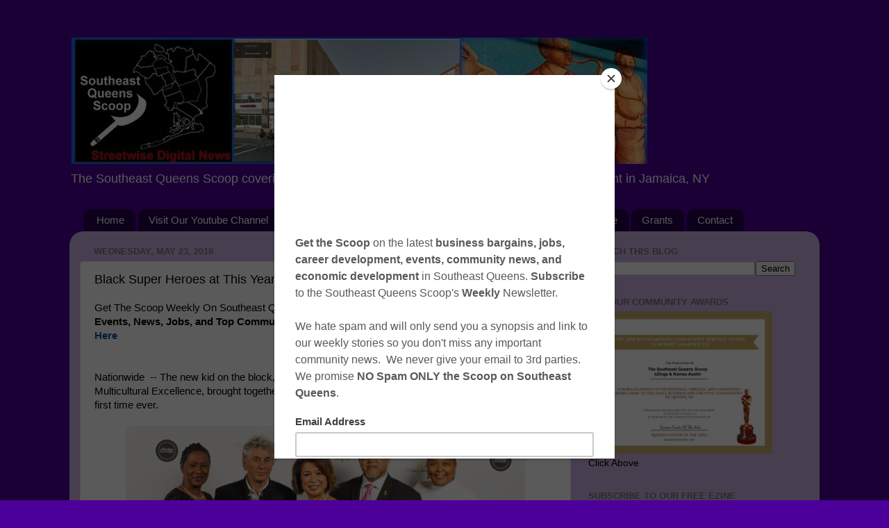

--- FILE ---
content_type: text/html; charset=utf-8
request_url: https://www.google.com/recaptcha/api2/aframe
body_size: 259
content:
<!DOCTYPE HTML><html><head><meta http-equiv="content-type" content="text/html; charset=UTF-8"></head><body><script nonce="j_HiU-WMlKI3XV0EmVH9gg">/** Anti-fraud and anti-abuse applications only. See google.com/recaptcha */ try{var clients={'sodar':'https://pagead2.googlesyndication.com/pagead/sodar?'};window.addEventListener("message",function(a){try{if(a.source===window.parent){var b=JSON.parse(a.data);var c=clients[b['id']];if(c){var d=document.createElement('img');d.src=c+b['params']+'&rc='+(localStorage.getItem("rc::a")?sessionStorage.getItem("rc::b"):"");window.document.body.appendChild(d);sessionStorage.setItem("rc::e",parseInt(sessionStorage.getItem("rc::e")||0)+1);localStorage.setItem("rc::h",'1768661027173');}}}catch(b){}});window.parent.postMessage("_grecaptcha_ready", "*");}catch(b){}</script></body></html>